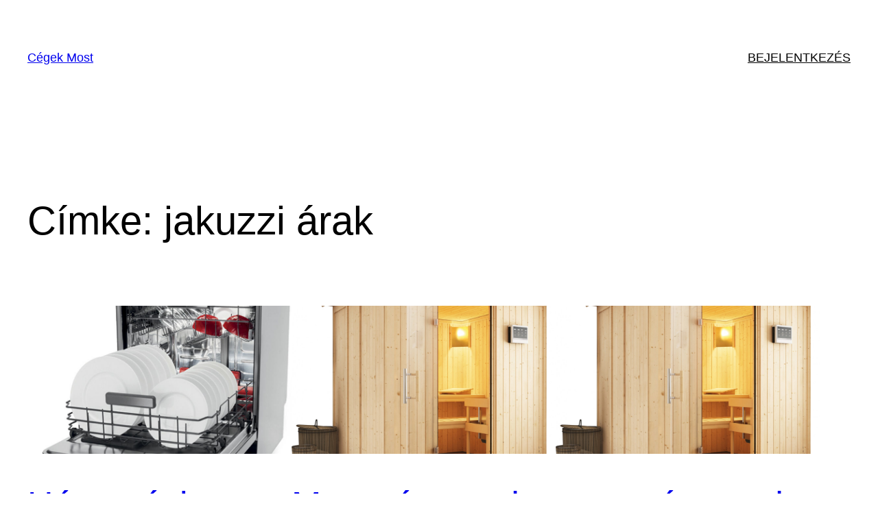

--- FILE ---
content_type: text/html; charset=UTF-8
request_url: https://cegekmost.hu/tag/jakuzzi-arak/
body_size: 11430
content:
<!DOCTYPE html>
<html dir="ltr" lang="hu" prefix="og: https://ogp.me/ns# fb: http://ogp.me/ns/fb#">
<head>
<meta charset="UTF-8" />
<meta name="viewport" content="width=device-width, initial-scale=1" />
<!-- All in One SEO 4.9.3 - aioseo.com -->
<title>jakuzzi árak | Cégek Most</title>
<meta name="robots" content="max-image-preview:large" />
<link rel="canonical" href="https://cegekmost.hu/tag/jakuzzi-arak/" />
<meta name="generator" content="All in One SEO (AIOSEO) 4.9.3" />
<script type="application/ld+json" class="aioseo-schema">
{"@context":"https:\/\/schema.org","@graph":[{"@type":"BreadcrumbList","@id":"https:\/\/cegekmost.hu\/tag\/jakuzzi-arak\/#breadcrumblist","itemListElement":[{"@type":"ListItem","@id":"https:\/\/cegekmost.hu#listItem","position":1,"name":"Home","item":"https:\/\/cegekmost.hu","nextItem":{"@type":"ListItem","@id":"https:\/\/cegekmost.hu\/tag\/jakuzzi-arak\/#listItem","name":"jakuzzi \u00e1rak"}},{"@type":"ListItem","@id":"https:\/\/cegekmost.hu\/tag\/jakuzzi-arak\/#listItem","position":2,"name":"jakuzzi \u00e1rak","previousItem":{"@type":"ListItem","@id":"https:\/\/cegekmost.hu#listItem","name":"Home"}}]},{"@type":"CollectionPage","@id":"https:\/\/cegekmost.hu\/tag\/jakuzzi-arak\/#collectionpage","url":"https:\/\/cegekmost.hu\/tag\/jakuzzi-arak\/","name":"jakuzzi \u00e1rak | C\u00e9gek Most","inLanguage":"hu-HU","isPartOf":{"@id":"https:\/\/cegekmost.hu\/#website"},"breadcrumb":{"@id":"https:\/\/cegekmost.hu\/tag\/jakuzzi-arak\/#breadcrumblist"}},{"@type":"Organization","@id":"https:\/\/cegekmost.hu\/#organization","name":"C\u00e9gek Most","description":"Olvass \u00e9rdekes h\u00edreket blogunkban most","url":"https:\/\/cegekmost.hu\/"},{"@type":"WebSite","@id":"https:\/\/cegekmost.hu\/#website","url":"https:\/\/cegekmost.hu\/","name":"C\u00e9gek Most","alternateName":"\u00c9rdekes cikkek, tan\u00e1csok hazai v\u00e1llalkoz\u00e1sokt\u00f3l","description":"Olvass \u00e9rdekes h\u00edreket blogunkban most","inLanguage":"hu-HU","publisher":{"@id":"https:\/\/cegekmost.hu\/#organization"}}]}
</script>
<!-- All in One SEO -->
<link rel="alternate" type="application/rss+xml" title="Cégek Most &raquo; hírcsatorna" href="https://cegekmost.hu/feed/" />
<link rel="alternate" type="application/rss+xml" title="Cégek Most &raquo; hozzászólás hírcsatorna" href="https://cegekmost.hu/comments/feed/" />
<link rel="alternate" type="application/rss+xml" title="Cégek Most &raquo; jakuzzi árak címke hírcsatorna" href="https://cegekmost.hu/tag/jakuzzi-arak/feed/" />
<style id='wp-block-site-title-inline-css'>
:root :where(.wp-block-site-title a){color:inherit}
</style>
<style id='wp-block-navigation-link-inline-css'>
.wp-block-navigation .wp-block-navigation-item__label{overflow-wrap:break-word}.wp-block-navigation .wp-block-navigation-item__description{display:none}.link-ui-tools{border-top:1px solid #f0f0f0;padding:8px}.link-ui-block-inserter{padding-top:8px}.link-ui-block-inserter__back{margin-left:8px;text-transform:uppercase}
</style>
<link rel='stylesheet' id='wp-block-navigation-css' href='https://cegekmost.hu/wp-includes/blocks/navigation/style.min.css?ver=0aef074c3dafbc7af033f469e00c3b1d' media='all' />
<style id='wp-block-group-inline-css'>
.wp-block-group{box-sizing:border-box}:where(.wp-block-group.wp-block-group-is-layout-constrained){position:relative}
</style>
<style id='wp-block-query-title-inline-css'>
.wp-block-query-title{box-sizing:border-box}
</style>
<style id='wp-block-post-featured-image-inline-css'>
.wp-block-post-featured-image{margin-left:0;margin-right:0}.wp-block-post-featured-image a{display:block;height:100%}.wp-block-post-featured-image :where(img){box-sizing:border-box;height:auto;max-width:100%;vertical-align:bottom;width:100%}.wp-block-post-featured-image.alignfull img,.wp-block-post-featured-image.alignwide img{width:100%}.wp-block-post-featured-image .wp-block-post-featured-image__overlay.has-background-dim{background-color:#000;inset:0;position:absolute}.wp-block-post-featured-image{position:relative}.wp-block-post-featured-image .wp-block-post-featured-image__overlay.has-background-gradient{background-color:initial}.wp-block-post-featured-image .wp-block-post-featured-image__overlay.has-background-dim-0{opacity:0}.wp-block-post-featured-image .wp-block-post-featured-image__overlay.has-background-dim-10{opacity:.1}.wp-block-post-featured-image .wp-block-post-featured-image__overlay.has-background-dim-20{opacity:.2}.wp-block-post-featured-image .wp-block-post-featured-image__overlay.has-background-dim-30{opacity:.3}.wp-block-post-featured-image .wp-block-post-featured-image__overlay.has-background-dim-40{opacity:.4}.wp-block-post-featured-image .wp-block-post-featured-image__overlay.has-background-dim-50{opacity:.5}.wp-block-post-featured-image .wp-block-post-featured-image__overlay.has-background-dim-60{opacity:.6}.wp-block-post-featured-image .wp-block-post-featured-image__overlay.has-background-dim-70{opacity:.7}.wp-block-post-featured-image .wp-block-post-featured-image__overlay.has-background-dim-80{opacity:.8}.wp-block-post-featured-image .wp-block-post-featured-image__overlay.has-background-dim-90{opacity:.9}.wp-block-post-featured-image .wp-block-post-featured-image__overlay.has-background-dim-100{opacity:1}.wp-block-post-featured-image:where(.alignleft,.alignright){width:100%}
</style>
<style id='wp-block-post-title-inline-css'>
.wp-block-post-title{box-sizing:border-box;word-break:break-word}.wp-block-post-title a{display:inline-block}
</style>
<style id='wp-block-post-excerpt-inline-css'>
:where(.wp-block-post-excerpt){margin-bottom:var(--wp--style--block-gap);margin-top:var(--wp--style--block-gap)}.wp-block-post-excerpt__excerpt{margin-bottom:0;margin-top:0}.wp-block-post-excerpt__more-text{margin-bottom:0;margin-top:var(--wp--style--block-gap)}.wp-block-post-excerpt__more-link{display:inline-block}
</style>
<style id='wp-block-post-date-inline-css'>
.wp-block-post-date{box-sizing:border-box}
</style>
<style id='wp-block-spacer-inline-css'>
.wp-block-spacer{clear:both}
</style>
<style id='wp-block-post-template-inline-css'>
.wp-block-post-template{list-style:none;margin-bottom:0;margin-top:0;max-width:100%;padding:0}.wp-block-post-template.is-flex-container{display:flex;flex-direction:row;flex-wrap:wrap;gap:1.25em}.wp-block-post-template.is-flex-container>li{margin:0;width:100%}@media (min-width:600px){.wp-block-post-template.is-flex-container.is-flex-container.columns-2>li{width:calc(50% - .625em)}.wp-block-post-template.is-flex-container.is-flex-container.columns-3>li{width:calc(33.33333% - .83333em)}.wp-block-post-template.is-flex-container.is-flex-container.columns-4>li{width:calc(25% - .9375em)}.wp-block-post-template.is-flex-container.is-flex-container.columns-5>li{width:calc(20% - 1em)}.wp-block-post-template.is-flex-container.is-flex-container.columns-6>li{width:calc(16.66667% - 1.04167em)}}@media (max-width:600px){.wp-block-post-template-is-layout-grid.wp-block-post-template-is-layout-grid.wp-block-post-template-is-layout-grid.wp-block-post-template-is-layout-grid{grid-template-columns:1fr}}.wp-block-post-template-is-layout-constrained>li>.alignright,.wp-block-post-template-is-layout-flow>li>.alignright{float:right;margin-inline-end:0;margin-inline-start:2em}.wp-block-post-template-is-layout-constrained>li>.alignleft,.wp-block-post-template-is-layout-flow>li>.alignleft{float:left;margin-inline-end:2em;margin-inline-start:0}.wp-block-post-template-is-layout-constrained>li>.aligncenter,.wp-block-post-template-is-layout-flow>li>.aligncenter{margin-inline-end:auto;margin-inline-start:auto}
</style>
<style id='wp-block-query-pagination-inline-css'>
.wp-block-query-pagination>.wp-block-query-pagination-next,.wp-block-query-pagination>.wp-block-query-pagination-numbers,.wp-block-query-pagination>.wp-block-query-pagination-previous{margin-bottom:.5em;margin-right:.5em}.wp-block-query-pagination>.wp-block-query-pagination-next:last-child,.wp-block-query-pagination>.wp-block-query-pagination-numbers:last-child,.wp-block-query-pagination>.wp-block-query-pagination-previous:last-child{margin-right:0}.wp-block-query-pagination.is-content-justification-space-between>.wp-block-query-pagination-next:last-of-type{margin-inline-start:auto}.wp-block-query-pagination.is-content-justification-space-between>.wp-block-query-pagination-previous:first-child{margin-inline-end:auto}.wp-block-query-pagination .wp-block-query-pagination-previous-arrow{display:inline-block;margin-right:1ch}.wp-block-query-pagination .wp-block-query-pagination-previous-arrow:not(.is-arrow-chevron){transform:scaleX(1)}.wp-block-query-pagination .wp-block-query-pagination-next-arrow{display:inline-block;margin-left:1ch}.wp-block-query-pagination .wp-block-query-pagination-next-arrow:not(.is-arrow-chevron){transform:scaleX(1)}.wp-block-query-pagination.aligncenter{justify-content:center}
</style>
<style id='wp-block-paragraph-inline-css'>
.is-small-text{font-size:.875em}.is-regular-text{font-size:1em}.is-large-text{font-size:2.25em}.is-larger-text{font-size:3em}.has-drop-cap:not(:focus):first-letter{float:left;font-size:8.4em;font-style:normal;font-weight:100;line-height:.68;margin:.05em .1em 0 0;text-transform:uppercase}body.rtl .has-drop-cap:not(:focus):first-letter{float:none;margin-left:.1em}p.has-drop-cap.has-background{overflow:hidden}:root :where(p.has-background){padding:1.25em 2.375em}:where(p.has-text-color:not(.has-link-color)) a{color:inherit}p.has-text-align-left[style*="writing-mode:vertical-lr"],p.has-text-align-right[style*="writing-mode:vertical-rl"]{rotate:180deg}
</style>
<style id='wp-block-library-inline-css'>
:root{--wp-admin-theme-color:#007cba;--wp-admin-theme-color--rgb:0,124,186;--wp-admin-theme-color-darker-10:#006ba1;--wp-admin-theme-color-darker-10--rgb:0,107,161;--wp-admin-theme-color-darker-20:#005a87;--wp-admin-theme-color-darker-20--rgb:0,90,135;--wp-admin-border-width-focus:2px;--wp-block-synced-color:#7a00df;--wp-block-synced-color--rgb:122,0,223;--wp-bound-block-color:var(--wp-block-synced-color)}@media (min-resolution:192dpi){:root{--wp-admin-border-width-focus:1.5px}}.wp-element-button{cursor:pointer}:root{--wp--preset--font-size--normal:16px;--wp--preset--font-size--huge:42px}:root .has-very-light-gray-background-color{background-color:#eee}:root .has-very-dark-gray-background-color{background-color:#313131}:root .has-very-light-gray-color{color:#eee}:root .has-very-dark-gray-color{color:#313131}:root .has-vivid-green-cyan-to-vivid-cyan-blue-gradient-background{background:linear-gradient(135deg,#00d084,#0693e3)}:root .has-purple-crush-gradient-background{background:linear-gradient(135deg,#34e2e4,#4721fb 50%,#ab1dfe)}:root .has-hazy-dawn-gradient-background{background:linear-gradient(135deg,#faaca8,#dad0ec)}:root .has-subdued-olive-gradient-background{background:linear-gradient(135deg,#fafae1,#67a671)}:root .has-atomic-cream-gradient-background{background:linear-gradient(135deg,#fdd79a,#004a59)}:root .has-nightshade-gradient-background{background:linear-gradient(135deg,#330968,#31cdcf)}:root .has-midnight-gradient-background{background:linear-gradient(135deg,#020381,#2874fc)}.has-regular-font-size{font-size:1em}.has-larger-font-size{font-size:2.625em}.has-normal-font-size{font-size:var(--wp--preset--font-size--normal)}.has-huge-font-size{font-size:var(--wp--preset--font-size--huge)}.has-text-align-center{text-align:center}.has-text-align-left{text-align:left}.has-text-align-right{text-align:right}#end-resizable-editor-section{display:none}.aligncenter{clear:both}.items-justified-left{justify-content:flex-start}.items-justified-center{justify-content:center}.items-justified-right{justify-content:flex-end}.items-justified-space-between{justify-content:space-between}.screen-reader-text{border:0;clip:rect(1px,1px,1px,1px);clip-path:inset(50%);height:1px;margin:-1px;overflow:hidden;padding:0;position:absolute;width:1px;word-wrap:normal!important}.screen-reader-text:focus{background-color:#ddd;clip:auto!important;clip-path:none;color:#444;display:block;font-size:1em;height:auto;left:5px;line-height:normal;padding:15px 23px 14px;text-decoration:none;top:5px;width:auto;z-index:100000}html :where(.has-border-color){border-style:solid}html :where([style*=border-top-color]){border-top-style:solid}html :where([style*=border-right-color]){border-right-style:solid}html :where([style*=border-bottom-color]){border-bottom-style:solid}html :where([style*=border-left-color]){border-left-style:solid}html :where([style*=border-width]){border-style:solid}html :where([style*=border-top-width]){border-top-style:solid}html :where([style*=border-right-width]){border-right-style:solid}html :where([style*=border-bottom-width]){border-bottom-style:solid}html :where([style*=border-left-width]){border-left-style:solid}html :where(img[class*=wp-image-]){height:auto;max-width:100%}:where(figure){margin:0 0 1em}html :where(.is-position-sticky){--wp-admin--admin-bar--position-offset:var(--wp-admin--admin-bar--height,0px)}@media screen and (max-width:600px){html :where(.is-position-sticky){--wp-admin--admin-bar--position-offset:0px}}
</style>
<style id='global-styles-inline-css'>
:root{--wp--preset--aspect-ratio--square: 1;--wp--preset--aspect-ratio--4-3: 4/3;--wp--preset--aspect-ratio--3-4: 3/4;--wp--preset--aspect-ratio--3-2: 3/2;--wp--preset--aspect-ratio--2-3: 2/3;--wp--preset--aspect-ratio--16-9: 16/9;--wp--preset--aspect-ratio--9-16: 9/16;--wp--preset--color--black: #000000;--wp--preset--color--cyan-bluish-gray: #abb8c3;--wp--preset--color--white: #ffffff;--wp--preset--color--pale-pink: #f78da7;--wp--preset--color--vivid-red: #cf2e2e;--wp--preset--color--luminous-vivid-orange: #ff6900;--wp--preset--color--luminous-vivid-amber: #fcb900;--wp--preset--color--light-green-cyan: #7bdcb5;--wp--preset--color--vivid-green-cyan: #00d084;--wp--preset--color--pale-cyan-blue: #8ed1fc;--wp--preset--color--vivid-cyan-blue: #0693e3;--wp--preset--color--vivid-purple: #9b51e0;--wp--preset--color--base: #ffffff;--wp--preset--color--contrast: #000000;--wp--preset--color--primary: #9DFF20;--wp--preset--color--secondary: #345C00;--wp--preset--color--tertiary: #F6F6F6;--wp--preset--gradient--vivid-cyan-blue-to-vivid-purple: linear-gradient(135deg,rgba(6,147,227,1) 0%,rgb(155,81,224) 100%);--wp--preset--gradient--light-green-cyan-to-vivid-green-cyan: linear-gradient(135deg,rgb(122,220,180) 0%,rgb(0,208,130) 100%);--wp--preset--gradient--luminous-vivid-amber-to-luminous-vivid-orange: linear-gradient(135deg,rgba(252,185,0,1) 0%,rgba(255,105,0,1) 100%);--wp--preset--gradient--luminous-vivid-orange-to-vivid-red: linear-gradient(135deg,rgba(255,105,0,1) 0%,rgb(207,46,46) 100%);--wp--preset--gradient--very-light-gray-to-cyan-bluish-gray: linear-gradient(135deg,rgb(238,238,238) 0%,rgb(169,184,195) 100%);--wp--preset--gradient--cool-to-warm-spectrum: linear-gradient(135deg,rgb(74,234,220) 0%,rgb(151,120,209) 20%,rgb(207,42,186) 40%,rgb(238,44,130) 60%,rgb(251,105,98) 80%,rgb(254,248,76) 100%);--wp--preset--gradient--blush-light-purple: linear-gradient(135deg,rgb(255,206,236) 0%,rgb(152,150,240) 100%);--wp--preset--gradient--blush-bordeaux: linear-gradient(135deg,rgb(254,205,165) 0%,rgb(254,45,45) 50%,rgb(107,0,62) 100%);--wp--preset--gradient--luminous-dusk: linear-gradient(135deg,rgb(255,203,112) 0%,rgb(199,81,192) 50%,rgb(65,88,208) 100%);--wp--preset--gradient--pale-ocean: linear-gradient(135deg,rgb(255,245,203) 0%,rgb(182,227,212) 50%,rgb(51,167,181) 100%);--wp--preset--gradient--electric-grass: linear-gradient(135deg,rgb(202,248,128) 0%,rgb(113,206,126) 100%);--wp--preset--gradient--midnight: linear-gradient(135deg,rgb(2,3,129) 0%,rgb(40,116,252) 100%);--wp--preset--font-size--small: clamp(0.875rem, 0.875rem + ((1vw - 0.2rem) * 0.227), 1rem);--wp--preset--font-size--medium: clamp(1rem, 1rem + ((1vw - 0.2rem) * 0.227), 1.125rem);--wp--preset--font-size--large: clamp(1.75rem, 1.75rem + ((1vw - 0.2rem) * 0.227), 1.875rem);--wp--preset--font-size--x-large: 2.25rem;--wp--preset--font-size--xx-large: clamp(6.1rem, 6.1rem + ((1vw - 0.2rem) * 7.091), 10rem);--wp--preset--font-family--dm-sans: "DM Sans", sans-serif;--wp--preset--font-family--ibm-plex-mono: 'IBM Plex Mono', monospace;--wp--preset--font-family--inter: "Inter", sans-serif;--wp--preset--font-family--system-font: -apple-system,BlinkMacSystemFont,"Segoe UI",Roboto,Oxygen-Sans,Ubuntu,Cantarell,"Helvetica Neue",sans-serif;--wp--preset--font-family--source-serif-pro: "Source Serif Pro", serif;--wp--preset--spacing--20: 0.44rem;--wp--preset--spacing--30: clamp(1.5rem, 5vw, 2rem);--wp--preset--spacing--40: clamp(1.8rem, 1.8rem + ((1vw - 0.48rem) * 2.885), 3rem);--wp--preset--spacing--50: clamp(2.5rem, 8vw, 4.5rem);--wp--preset--spacing--60: clamp(3.75rem, 10vw, 7rem);--wp--preset--spacing--70: clamp(5rem, 5.25rem + ((1vw - 0.48rem) * 9.096), 8rem);--wp--preset--spacing--80: clamp(7rem, 14vw, 11rem);--wp--preset--shadow--natural: 6px 6px 9px rgba(0, 0, 0, 0.2);--wp--preset--shadow--deep: 12px 12px 50px rgba(0, 0, 0, 0.4);--wp--preset--shadow--sharp: 6px 6px 0px rgba(0, 0, 0, 0.2);--wp--preset--shadow--outlined: 6px 6px 0px -3px rgba(255, 255, 255, 1), 6px 6px rgba(0, 0, 0, 1);--wp--preset--shadow--crisp: 6px 6px 0px rgba(0, 0, 0, 1);}:root { --wp--style--global--content-size: 650px;--wp--style--global--wide-size: 1200px; }:where(body) { margin: 0; }.wp-site-blocks { padding-top: var(--wp--style--root--padding-top); padding-bottom: var(--wp--style--root--padding-bottom); }.has-global-padding { padding-right: var(--wp--style--root--padding-right); padding-left: var(--wp--style--root--padding-left); }.has-global-padding > .alignfull { margin-right: calc(var(--wp--style--root--padding-right) * -1); margin-left: calc(var(--wp--style--root--padding-left) * -1); }.has-global-padding :where(:not(.alignfull.is-layout-flow) > .has-global-padding:not(.wp-block-block, .alignfull)) { padding-right: 0; padding-left: 0; }.has-global-padding :where(:not(.alignfull.is-layout-flow) > .has-global-padding:not(.wp-block-block, .alignfull)) > .alignfull { margin-left: 0; margin-right: 0; }.wp-site-blocks > .alignleft { float: left; margin-right: 2em; }.wp-site-blocks > .alignright { float: right; margin-left: 2em; }.wp-site-blocks > .aligncenter { justify-content: center; margin-left: auto; margin-right: auto; }:where(.wp-site-blocks) > * { margin-block-start: 1.5rem; margin-block-end: 0; }:where(.wp-site-blocks) > :first-child { margin-block-start: 0; }:where(.wp-site-blocks) > :last-child { margin-block-end: 0; }:root { --wp--style--block-gap: 1.5rem; }:root :where(.is-layout-flow) > :first-child{margin-block-start: 0;}:root :where(.is-layout-flow) > :last-child{margin-block-end: 0;}:root :where(.is-layout-flow) > *{margin-block-start: 1.5rem;margin-block-end: 0;}:root :where(.is-layout-constrained) > :first-child{margin-block-start: 0;}:root :where(.is-layout-constrained) > :last-child{margin-block-end: 0;}:root :where(.is-layout-constrained) > *{margin-block-start: 1.5rem;margin-block-end: 0;}:root :where(.is-layout-flex){gap: 1.5rem;}:root :where(.is-layout-grid){gap: 1.5rem;}.is-layout-flow > .alignleft{float: left;margin-inline-start: 0;margin-inline-end: 2em;}.is-layout-flow > .alignright{float: right;margin-inline-start: 2em;margin-inline-end: 0;}.is-layout-flow > .aligncenter{margin-left: auto !important;margin-right: auto !important;}.is-layout-constrained > .alignleft{float: left;margin-inline-start: 0;margin-inline-end: 2em;}.is-layout-constrained > .alignright{float: right;margin-inline-start: 2em;margin-inline-end: 0;}.is-layout-constrained > .aligncenter{margin-left: auto !important;margin-right: auto !important;}.is-layout-constrained > :where(:not(.alignleft):not(.alignright):not(.alignfull)){max-width: var(--wp--style--global--content-size);margin-left: auto !important;margin-right: auto !important;}.is-layout-constrained > .alignwide{max-width: var(--wp--style--global--wide-size);}body .is-layout-flex{display: flex;}.is-layout-flex{flex-wrap: wrap;align-items: center;}.is-layout-flex > :is(*, div){margin: 0;}body .is-layout-grid{display: grid;}.is-layout-grid > :is(*, div){margin: 0;}body{background-color: var(--wp--preset--color--base);color: var(--wp--preset--color--contrast);font-family: var(--wp--preset--font-family--system-font);font-size: var(--wp--preset--font-size--medium);line-height: 1.6;--wp--style--root--padding-top: var(--wp--preset--spacing--40);--wp--style--root--padding-right: var(--wp--preset--spacing--30);--wp--style--root--padding-bottom: var(--wp--preset--spacing--40);--wp--style--root--padding-left: var(--wp--preset--spacing--30);}a:where(:not(.wp-element-button)){color: var(--wp--preset--color--contrast);text-decoration: underline;}:root :where(a:where(:not(.wp-element-button)):hover){text-decoration: none;}:root :where(a:where(:not(.wp-element-button)):focus){text-decoration: underline dashed;}:root :where(a:where(:not(.wp-element-button)):active){color: var(--wp--preset--color--secondary);text-decoration: none;}h1, h2, h3, h4, h5, h6{font-weight: 400;line-height: 1.4;}h1{font-size: clamp(2.032rem, 2.032rem + ((1vw - 0.2rem) * 2.896), 3.625rem);line-height: 1.2;}h2{font-size: clamp(2.625rem, calc(2.625rem + ((1vw - 0.48rem) * 8.4135)), 3.25rem);line-height: 1.2;}h3{font-size: var(--wp--preset--font-size--x-large);}h4{font-size: var(--wp--preset--font-size--large);}h5{font-size: var(--wp--preset--font-size--medium);font-weight: 700;text-transform: uppercase;}h6{font-size: var(--wp--preset--font-size--medium);text-transform: uppercase;}:root :where(.wp-element-button, .wp-block-button__link){background-color: var(--wp--preset--color--primary);border-radius: 0;border-width: 0;color: var(--wp--preset--color--contrast);font-family: inherit;font-size: inherit;line-height: inherit;padding: calc(0.667em + 2px) calc(1.333em + 2px);text-decoration: none;}:root :where(.wp-element-button:visited, .wp-block-button__link:visited){color: var(--wp--preset--color--contrast);}:root :where(.wp-element-button:hover, .wp-block-button__link:hover){background-color: var(--wp--preset--color--contrast);color: var(--wp--preset--color--base);}:root :where(.wp-element-button:focus, .wp-block-button__link:focus){background-color: var(--wp--preset--color--contrast);color: var(--wp--preset--color--base);}:root :where(.wp-element-button:active, .wp-block-button__link:active){background-color: var(--wp--preset--color--secondary);color: var(--wp--preset--color--base);}.has-black-color{color: var(--wp--preset--color--black) !important;}.has-cyan-bluish-gray-color{color: var(--wp--preset--color--cyan-bluish-gray) !important;}.has-white-color{color: var(--wp--preset--color--white) !important;}.has-pale-pink-color{color: var(--wp--preset--color--pale-pink) !important;}.has-vivid-red-color{color: var(--wp--preset--color--vivid-red) !important;}.has-luminous-vivid-orange-color{color: var(--wp--preset--color--luminous-vivid-orange) !important;}.has-luminous-vivid-amber-color{color: var(--wp--preset--color--luminous-vivid-amber) !important;}.has-light-green-cyan-color{color: var(--wp--preset--color--light-green-cyan) !important;}.has-vivid-green-cyan-color{color: var(--wp--preset--color--vivid-green-cyan) !important;}.has-pale-cyan-blue-color{color: var(--wp--preset--color--pale-cyan-blue) !important;}.has-vivid-cyan-blue-color{color: var(--wp--preset--color--vivid-cyan-blue) !important;}.has-vivid-purple-color{color: var(--wp--preset--color--vivid-purple) !important;}.has-base-color{color: var(--wp--preset--color--base) !important;}.has-contrast-color{color: var(--wp--preset--color--contrast) !important;}.has-primary-color{color: var(--wp--preset--color--primary) !important;}.has-secondary-color{color: var(--wp--preset--color--secondary) !important;}.has-tertiary-color{color: var(--wp--preset--color--tertiary) !important;}.has-black-background-color{background-color: var(--wp--preset--color--black) !important;}.has-cyan-bluish-gray-background-color{background-color: var(--wp--preset--color--cyan-bluish-gray) !important;}.has-white-background-color{background-color: var(--wp--preset--color--white) !important;}.has-pale-pink-background-color{background-color: var(--wp--preset--color--pale-pink) !important;}.has-vivid-red-background-color{background-color: var(--wp--preset--color--vivid-red) !important;}.has-luminous-vivid-orange-background-color{background-color: var(--wp--preset--color--luminous-vivid-orange) !important;}.has-luminous-vivid-amber-background-color{background-color: var(--wp--preset--color--luminous-vivid-amber) !important;}.has-light-green-cyan-background-color{background-color: var(--wp--preset--color--light-green-cyan) !important;}.has-vivid-green-cyan-background-color{background-color: var(--wp--preset--color--vivid-green-cyan) !important;}.has-pale-cyan-blue-background-color{background-color: var(--wp--preset--color--pale-cyan-blue) !important;}.has-vivid-cyan-blue-background-color{background-color: var(--wp--preset--color--vivid-cyan-blue) !important;}.has-vivid-purple-background-color{background-color: var(--wp--preset--color--vivid-purple) !important;}.has-base-background-color{background-color: var(--wp--preset--color--base) !important;}.has-contrast-background-color{background-color: var(--wp--preset--color--contrast) !important;}.has-primary-background-color{background-color: var(--wp--preset--color--primary) !important;}.has-secondary-background-color{background-color: var(--wp--preset--color--secondary) !important;}.has-tertiary-background-color{background-color: var(--wp--preset--color--tertiary) !important;}.has-black-border-color{border-color: var(--wp--preset--color--black) !important;}.has-cyan-bluish-gray-border-color{border-color: var(--wp--preset--color--cyan-bluish-gray) !important;}.has-white-border-color{border-color: var(--wp--preset--color--white) !important;}.has-pale-pink-border-color{border-color: var(--wp--preset--color--pale-pink) !important;}.has-vivid-red-border-color{border-color: var(--wp--preset--color--vivid-red) !important;}.has-luminous-vivid-orange-border-color{border-color: var(--wp--preset--color--luminous-vivid-orange) !important;}.has-luminous-vivid-amber-border-color{border-color: var(--wp--preset--color--luminous-vivid-amber) !important;}.has-light-green-cyan-border-color{border-color: var(--wp--preset--color--light-green-cyan) !important;}.has-vivid-green-cyan-border-color{border-color: var(--wp--preset--color--vivid-green-cyan) !important;}.has-pale-cyan-blue-border-color{border-color: var(--wp--preset--color--pale-cyan-blue) !important;}.has-vivid-cyan-blue-border-color{border-color: var(--wp--preset--color--vivid-cyan-blue) !important;}.has-vivid-purple-border-color{border-color: var(--wp--preset--color--vivid-purple) !important;}.has-base-border-color{border-color: var(--wp--preset--color--base) !important;}.has-contrast-border-color{border-color: var(--wp--preset--color--contrast) !important;}.has-primary-border-color{border-color: var(--wp--preset--color--primary) !important;}.has-secondary-border-color{border-color: var(--wp--preset--color--secondary) !important;}.has-tertiary-border-color{border-color: var(--wp--preset--color--tertiary) !important;}.has-vivid-cyan-blue-to-vivid-purple-gradient-background{background: var(--wp--preset--gradient--vivid-cyan-blue-to-vivid-purple) !important;}.has-light-green-cyan-to-vivid-green-cyan-gradient-background{background: var(--wp--preset--gradient--light-green-cyan-to-vivid-green-cyan) !important;}.has-luminous-vivid-amber-to-luminous-vivid-orange-gradient-background{background: var(--wp--preset--gradient--luminous-vivid-amber-to-luminous-vivid-orange) !important;}.has-luminous-vivid-orange-to-vivid-red-gradient-background{background: var(--wp--preset--gradient--luminous-vivid-orange-to-vivid-red) !important;}.has-very-light-gray-to-cyan-bluish-gray-gradient-background{background: var(--wp--preset--gradient--very-light-gray-to-cyan-bluish-gray) !important;}.has-cool-to-warm-spectrum-gradient-background{background: var(--wp--preset--gradient--cool-to-warm-spectrum) !important;}.has-blush-light-purple-gradient-background{background: var(--wp--preset--gradient--blush-light-purple) !important;}.has-blush-bordeaux-gradient-background{background: var(--wp--preset--gradient--blush-bordeaux) !important;}.has-luminous-dusk-gradient-background{background: var(--wp--preset--gradient--luminous-dusk) !important;}.has-pale-ocean-gradient-background{background: var(--wp--preset--gradient--pale-ocean) !important;}.has-electric-grass-gradient-background{background: var(--wp--preset--gradient--electric-grass) !important;}.has-midnight-gradient-background{background: var(--wp--preset--gradient--midnight) !important;}.has-small-font-size{font-size: var(--wp--preset--font-size--small) !important;}.has-medium-font-size{font-size: var(--wp--preset--font-size--medium) !important;}.has-large-font-size{font-size: var(--wp--preset--font-size--large) !important;}.has-x-large-font-size{font-size: var(--wp--preset--font-size--x-large) !important;}.has-xx-large-font-size{font-size: var(--wp--preset--font-size--xx-large) !important;}.has-dm-sans-font-family{font-family: var(--wp--preset--font-family--dm-sans) !important;}.has-ibm-plex-mono-font-family{font-family: var(--wp--preset--font-family--ibm-plex-mono) !important;}.has-inter-font-family{font-family: var(--wp--preset--font-family--inter) !important;}.has-system-font-font-family{font-family: var(--wp--preset--font-family--system-font) !important;}.has-source-serif-pro-font-family{font-family: var(--wp--preset--font-family--source-serif-pro) !important;}
:root :where(.wp-block-navigation){font-size: var(--wp--preset--font-size--small);}
:root :where(.wp-block-navigation a:where(:not(.wp-element-button))){text-decoration: none;}
:root :where(.wp-block-navigation a:where(:not(.wp-element-button)):hover){text-decoration: underline;}
:root :where(.wp-block-navigation a:where(:not(.wp-element-button)):focus){text-decoration: underline dashed;}
:root :where(.wp-block-navigation a:where(:not(.wp-element-button)):active){text-decoration: none;}
:root :where(.wp-block-post-excerpt){font-size: var(--wp--preset--font-size--medium);}
:root :where(.wp-block-post-date){font-size: var(--wp--preset--font-size--small);font-weight: 400;}
:root :where(.wp-block-post-date a:where(:not(.wp-element-button))){text-decoration: none;}
:root :where(.wp-block-post-date a:where(:not(.wp-element-button)):hover){text-decoration: underline;}
:root :where(.wp-block-post-title){font-weight: 400;margin-top: 1.25rem;margin-bottom: 1.25rem;}
:root :where(.wp-block-post-title a:where(:not(.wp-element-button))){text-decoration: none;}
:root :where(.wp-block-post-title a:where(:not(.wp-element-button)):hover){text-decoration: underline;}
:root :where(.wp-block-post-title a:where(:not(.wp-element-button)):focus){text-decoration: underline dashed;}
:root :where(.wp-block-post-title a:where(:not(.wp-element-button)):active){color: var(--wp--preset--color--secondary);text-decoration: none;}
:root :where(.wp-block-query-pagination){font-size: var(--wp--preset--font-size--small);font-weight: 400;}
:root :where(.wp-block-query-pagination a:where(:not(.wp-element-button))){text-decoration: none;}
:root :where(.wp-block-query-pagination a:where(:not(.wp-element-button)):hover){text-decoration: underline;}
:root :where(.wp-block-site-title){font-size: var(--wp--preset--font-size--medium);font-weight: normal;line-height: 1.4;}
:root :where(.wp-block-site-title a:where(:not(.wp-element-button))){text-decoration: none;}
:root :where(.wp-block-site-title a:where(:not(.wp-element-button)):hover){text-decoration: underline;}
:root :where(.wp-block-site-title a:where(:not(.wp-element-button)):focus){text-decoration: underline dashed;}
:root :where(.wp-block-site-title a:where(:not(.wp-element-button)):active){color: var(--wp--preset--color--secondary);text-decoration: none;}
:root :where(.wp-block-separator){}:root :where(.wp-block-separator:not(.is-style-wide):not(.is-style-dots):not(.alignwide):not(.alignfull)){width: 100px}
</style>
<style id='core-block-supports-inline-css'>
.wp-container-core-navigation-is-layout-1{justify-content:flex-end;}.wp-container-core-group-is-layout-1{justify-content:flex-start;}.wp-container-core-group-is-layout-2{justify-content:space-between;}.wp-container-core-group-is-layout-5{justify-content:space-between;}
</style>
<style id='wp-block-template-skip-link-inline-css'>
.skip-link.screen-reader-text {
border: 0;
clip: rect(1px,1px,1px,1px);
clip-path: inset(50%);
height: 1px;
margin: -1px;
overflow: hidden;
padding: 0;
position: absolute !important;
width: 1px;
word-wrap: normal !important;
}
.skip-link.screen-reader-text:focus {
background-color: #eee;
clip: auto !important;
clip-path: none;
color: #444;
display: block;
font-size: 1em;
height: auto;
left: 5px;
line-height: normal;
padding: 15px 23px 14px;
text-decoration: none;
top: 5px;
width: auto;
z-index: 100000;
}
</style>
<link rel='stylesheet' id='wppb_stylesheet-css' href='https://cegekmost.hu/wp-content/plugins/profile-builder/assets/css/style-front-end.css?ver=3.15.2' media='all' />
<link rel='stylesheet' id='wppb_block_themes_front_end_stylesheet-css' href='https://cegekmost.hu/wp-content/plugins/profile-builder/assets/css/style-block-themes-front-end.css?ver=3.15.2' media='all' />
<link rel="https://api.w.org/" href="https://cegekmost.hu/wp-json/" /><link rel="alternate" title="JSON" type="application/json" href="https://cegekmost.hu/wp-json/wp/v2/tags/1107" /><script id="wp-load-polyfill-importmap">
( HTMLScriptElement.supports && HTMLScriptElement.supports("importmap") ) || document.write( '<script src="https://cegekmost.hu/wp-includes/js/dist/vendor/wp-polyfill-importmap.min.js?ver=1.8.2"></scr' + 'ipt>' );
</script>
<script type="importmap" id="wp-importmap">
{"imports":{"@wordpress\/interactivity":"https:\/\/cegekmost.hu\/wp-includes\/js\/dist\/interactivity.min.js?ver=0aef074c3dafbc7af033f469e00c3b1d"}}
</script>
<script type="module" src="https://cegekmost.hu/wp-includes/blocks/navigation/view.min.js?ver=0aef074c3dafbc7af033f469e00c3b1d" id="@wordpress/block-library/navigation-js-module"></script>
<link rel="modulepreload" href="https://cegekmost.hu/wp-includes/js/dist/interactivity.min.js?ver=0aef074c3dafbc7af033f469e00c3b1d" id="@wordpress/interactivity-js-modulepreload"><style id='wp-fonts-local'>
@font-face{font-family:"DM Sans";font-style:normal;font-weight:400;font-display:fallback;src:url('https://cegekmost.hu/wp-content/themes/twentytwentythree/assets/fonts/dm-sans/DMSans-Regular.woff2') format('woff2');font-stretch:normal;}
@font-face{font-family:"DM Sans";font-style:italic;font-weight:400;font-display:fallback;src:url('https://cegekmost.hu/wp-content/themes/twentytwentythree/assets/fonts/dm-sans/DMSans-Regular-Italic.woff2') format('woff2');font-stretch:normal;}
@font-face{font-family:"DM Sans";font-style:normal;font-weight:700;font-display:fallback;src:url('https://cegekmost.hu/wp-content/themes/twentytwentythree/assets/fonts/dm-sans/DMSans-Bold.woff2') format('woff2');font-stretch:normal;}
@font-face{font-family:"DM Sans";font-style:italic;font-weight:700;font-display:fallback;src:url('https://cegekmost.hu/wp-content/themes/twentytwentythree/assets/fonts/dm-sans/DMSans-Bold-Italic.woff2') format('woff2');font-stretch:normal;}
@font-face{font-family:"IBM Plex Mono";font-style:normal;font-weight:300;font-display:block;src:url('https://cegekmost.hu/wp-content/themes/twentytwentythree/assets/fonts/ibm-plex-mono/IBMPlexMono-Light.woff2') format('woff2');font-stretch:normal;}
@font-face{font-family:"IBM Plex Mono";font-style:normal;font-weight:400;font-display:block;src:url('https://cegekmost.hu/wp-content/themes/twentytwentythree/assets/fonts/ibm-plex-mono/IBMPlexMono-Regular.woff2') format('woff2');font-stretch:normal;}
@font-face{font-family:"IBM Plex Mono";font-style:italic;font-weight:400;font-display:block;src:url('https://cegekmost.hu/wp-content/themes/twentytwentythree/assets/fonts/ibm-plex-mono/IBMPlexMono-Italic.woff2') format('woff2');font-stretch:normal;}
@font-face{font-family:"IBM Plex Mono";font-style:normal;font-weight:700;font-display:block;src:url('https://cegekmost.hu/wp-content/themes/twentytwentythree/assets/fonts/ibm-plex-mono/IBMPlexMono-Bold.woff2') format('woff2');font-stretch:normal;}
@font-face{font-family:Inter;font-style:normal;font-weight:200 900;font-display:fallback;src:url('https://cegekmost.hu/wp-content/themes/twentytwentythree/assets/fonts/inter/Inter-VariableFont_slnt,wght.ttf') format('truetype');font-stretch:normal;}
@font-face{font-family:"Source Serif Pro";font-style:normal;font-weight:200 900;font-display:fallback;src:url('https://cegekmost.hu/wp-content/themes/twentytwentythree/assets/fonts/source-serif-pro/SourceSerif4Variable-Roman.ttf.woff2') format('woff2');font-stretch:normal;}
@font-face{font-family:"Source Serif Pro";font-style:italic;font-weight:200 900;font-display:fallback;src:url('https://cegekmost.hu/wp-content/themes/twentytwentythree/assets/fonts/source-serif-pro/SourceSerif4Variable-Italic.ttf.woff2') format('woff2');font-stretch:normal;}
</style>
<!-- START - Open Graph and Twitter Card Tags 3.3.7 -->
<!-- Facebook Open Graph -->
<meta property="og:locale" content="hu_HU"/>
<meta property="og:site_name" content="Cégek Most"/>
<meta property="og:title" content="jakuzzi árak"/>
<meta property="og:url" content="https://cegekmost.hu/tag/jakuzzi-arak/"/>
<meta property="og:type" content="article"/>
<meta property="og:description" content="Olvass érdekes híreket blogunkban most"/>
<!-- Google+ / Schema.org -->
<meta itemprop="name" content="jakuzzi árak"/>
<meta itemprop="headline" content="jakuzzi árak"/>
<meta itemprop="description" content="Olvass érdekes híreket blogunkban most"/>
<!--<meta itemprop="publisher" content="Cégek Most"/>--> <!-- To solve: The attribute publisher.itemtype has an invalid value -->
<!-- Twitter Cards -->
<meta name="twitter:title" content="jakuzzi árak"/>
<meta name="twitter:url" content="https://cegekmost.hu/tag/jakuzzi-arak/"/>
<meta name="twitter:description" content="Olvass érdekes híreket blogunkban most"/>
<meta name="twitter:card" content="summary_large_image"/>
<!-- SEO -->
<!-- Misc. tags -->
<!-- is_tag -->
<!-- END - Open Graph and Twitter Card Tags 3.3.7 -->
</head>
<body data-rsssl=1 class="archive tag tag-jakuzzi-arak tag-1107 wp-embed-responsive">
<div class="wp-site-blocks"><header class="wp-block-template-part">
<div class="wp-block-group has-global-padding is-layout-constrained wp-block-group-is-layout-constrained">
<div class="wp-block-group alignwide is-content-justification-space-between is-layout-flex wp-container-core-group-is-layout-2 wp-block-group-is-layout-flex" style="padding-bottom:var(--wp--preset--spacing--40)">
<p class="wp-block-site-title"><a href="https://cegekmost.hu" target="_self" rel="home">Cégek Most</a></p>
<div class="wp-block-group is-content-justification-left is-layout-flex wp-container-core-group-is-layout-1 wp-block-group-is-layout-flex">
<nav class="is-responsive items-justified-right wp-block-navigation is-content-justification-right is-layout-flex wp-container-core-navigation-is-layout-1 wp-block-navigation-is-layout-flex" aria-label="" 
data-wp-interactive="core/navigation" data-wp-context='{"overlayOpenedBy":{"click":false,"hover":false,"focus":false},"type":"overlay","roleAttribute":"","ariaLabel":"Men\u00fc"}'><button aria-haspopup="dialog" aria-label="Menü megnyitása" class="wp-block-navigation__responsive-container-open " 
data-wp-on-async--click="actions.openMenuOnClick"
data-wp-on--keydown="actions.handleMenuKeydown"
><svg width="24" height="24" xmlns="http://www.w3.org/2000/svg" viewBox="0 0 24 24" aria-hidden="true" focusable="false"><rect x="4" y="7.5" width="16" height="1.5" /><rect x="4" y="15" width="16" height="1.5" /></svg></button>
<div class="wp-block-navigation__responsive-container  "  id="modal-1" 
data-wp-class--has-modal-open="state.isMenuOpen"
data-wp-class--is-menu-open="state.isMenuOpen"
data-wp-watch="callbacks.initMenu"
data-wp-on--keydown="actions.handleMenuKeydown"
data-wp-on-async--focusout="actions.handleMenuFocusout"
tabindex="-1"
>
<div class="wp-block-navigation__responsive-close" tabindex="-1">
<div class="wp-block-navigation__responsive-dialog" 
data-wp-bind--aria-modal="state.ariaModal"
data-wp-bind--aria-label="state.ariaLabel"
data-wp-bind--role="state.roleAttribute"
>
<button aria-label="Menü bezárása" class="wp-block-navigation__responsive-container-close" 
data-wp-on-async--click="actions.closeMenuOnClick"
><svg xmlns="http://www.w3.org/2000/svg" viewBox="0 0 24 24" width="24" height="24" aria-hidden="true" focusable="false"><path d="M13 11.8l6.1-6.3-1-1-6.1 6.2-6.1-6.2-1 1 6.1 6.3-6.5 6.7 1 1 6.5-6.6 6.5 6.6 1-1z"></path></svg></button>
<div class="wp-block-navigation__responsive-container-content" 
data-wp-watch="callbacks.focusFirstElement"
id="modal-1-content">
<ul class="wp-block-navigation__container is-responsive items-justified-right wp-block-navigation"><li class=" wp-block-navigation-item  menu-item menu-item-type-post_type menu-item-object-page wp-block-navigation-link"><a class="wp-block-navigation-item__content"  href="https://cegekmost.hu/bejelentkezes/" title=""><span class="wp-block-navigation-item__label">BEJELENTKEZÉS</span></a></li></ul>
</div>
</div>
</div>
</div></nav>
</div>
</div>
</div>
</header>
<main class="wp-block-group has-global-padding is-layout-constrained wp-block-group-is-layout-constrained" style="margin-top:var(--wp--preset--spacing--70);margin-bottom:var(--wp--preset--spacing--70)">
<h1 style="margin-bottom:var(--wp--preset--spacing--50);" class="alignwide wp-block-query-title">Címke: <span>jakuzzi árak</span></h1>
<div class="wp-block-query alignwide is-layout-flow wp-block-query-is-layout-flow">
<ul class="is-flex-container columns-3 alignwide wp-block-post-template is-layout-flow wp-block-post-template-is-layout-flow"><li class="wp-block-post post-774 post type-post status-publish format-standard has-post-thumbnail hentry category-masszazsmedence tag-finn-szauna tag-finn-szauna-arak tag-finn-szaunak tag-furdoszoba-butor tag-furdoszoba-butorok tag-furdoszoba-felszereles tag-furdoszoba-kiegeszitok tag-haztartasi-gep tag-haztartasi-gep-vasarlas tag-haztartasi-gepek tag-haztartasi-gepek-vasarlasa tag-haztartasi-kisgepek tag-haztartasi-nagygepek tag-jakuzzi tag-jakuzzi-arak tag-jakuzzi-vasarlas tag-masszazsmedence tag-masszazsmedence-arak tag-masszazsmedence-vasarlas tag-masszazsmedencek tag-szauna tag-szauna-arak tag-szaunak">
<figure style="width:100%;height:clamp(15vw, 30vh, 400px);" class="alignwide wp-block-post-featured-image"><a href="https://cegekmost.hu/haztartasi-nagygepek-haztartasi-kisgepek-vasarlasa/" target="_self"  style="height:clamp(15vw, 30vh, 400px)"><img width="806" height="768" src="https://cegekmost.hu/wp-content/uploads/2021/09/583805_mosogatogep-javitas.jpg" class="attachment-post-thumbnail size-post-thumbnail wp-post-image" alt="Háztartási nagygépek, háztartási kisgépek vásárlása!" style="height:clamp(15vw, 30vh, 400px);object-fit:cover;" decoding="async" fetchpriority="high" srcset="https://cegekmost.hu/wp-content/uploads/2021/09/583805_mosogatogep-javitas.jpg 806w, https://cegekmost.hu/wp-content/uploads/2021/09/583805_mosogatogep-javitas-300x286.jpg 300w, https://cegekmost.hu/wp-content/uploads/2021/09/583805_mosogatogep-javitas-768x732.jpg 768w" sizes="(max-width: 806px) 100vw, 806px" /></a></figure>
<h2 class="wp-block-post-title"><a href="https://cegekmost.hu/haztartasi-nagygepek-haztartasi-kisgepek-vasarlasa/" target="_self" >Háztartási nagygépek, háztartási kisgépek vásárlása!</a></h2>
<div class="wp-block-post-excerpt"><p class="wp-block-post-excerpt__excerpt"> Napjainkban számos változás történt ezen a területen, most nézzünk meg néhány újítást a háztartási gépek területén. Ezek az eszközök a gyártók fejlett fejlesztései, amelyek a fogyasztói árakban is megmutatkoznak. Az innováció még a leghagyományosabb háztartási gép elől sem kerülheti el. A vezető háztartási nagygépek vásárlása már évek óta elvégzik első szárnypróbájukat. Ez egy kiváló marketing technika, de még nem szabták meg&hellip; </p></div>
<div class="wp-block-post-date"><time datetime="2022-03-22T14:35:34+00:00"><a href="https://cegekmost.hu/haztartasi-nagygepek-haztartasi-kisgepek-vasarlasa/">2022.03.22.</a></time></div>
<div style="height:var(--wp--preset--spacing--50)" aria-hidden="true" class="wp-block-spacer"></div>
</li><li class="wp-block-post post-544 post type-post status-publish format-standard has-post-thumbnail hentry category-furdoszoba-butor tag-furdoszoba-butor tag-furdoszoba-butorok tag-furdoszoba-faliszekreny tag-furdoszobai-also-szekreny tag-furdoszobai-szekreny tag-jakuzzi tag-jakuzzi-arak tag-jakuzzi-vasarlas tag-masszazsmedence tag-masszazsmedence-arak tag-masszazsmedence-vasarlas tag-masszazsmedencek">
<figure style="width:100%;height:clamp(15vw, 30vh, 400px);" class="alignwide wp-block-post-featured-image"><a href="https://cegekmost.hu/masszazsmedence-vasarlas-cegunknel-szuper-arakon/" target="_self"  style="height:clamp(15vw, 30vh, 400px)"><img width="1000" height="1000" src="https://cegekmost.hu/wp-content/uploads/2021/02/1912-2-1000x1000-1.jpg" class="attachment-post-thumbnail size-post-thumbnail wp-post-image" alt="Masszázsmedence vásárlás cégünknél szuper árakon!" style="height:clamp(15vw, 30vh, 400px);object-fit:cover;" decoding="async" srcset="https://cegekmost.hu/wp-content/uploads/2021/02/1912-2-1000x1000-1.jpg 1000w, https://cegekmost.hu/wp-content/uploads/2021/02/1912-2-1000x1000-1-300x300.jpg 300w, https://cegekmost.hu/wp-content/uploads/2021/02/1912-2-1000x1000-1-150x150.jpg 150w, https://cegekmost.hu/wp-content/uploads/2021/02/1912-2-1000x1000-1-768x768.jpg 768w" sizes="(max-width: 1000px) 100vw, 1000px" /></a></figure>
<h2 class="wp-block-post-title"><a href="https://cegekmost.hu/masszazsmedence-vasarlas-cegunknel-szuper-arakon/" target="_self" >Masszázsmedence vásárlás cégünknél szuper árakon!</a></h2>
<div class="wp-block-post-excerpt"><p class="wp-block-post-excerpt__excerpt">Masszázsmedence vásárlás és a jakuzzi vásárlás is megoldható már akár online is ! A masszázsmedence,masszázsmedencék  vagy más néven jakuzzi (néha tévesen masszázskád) legnagyobb előnye, hogy a sajátod, így pontosan tudod milyen minőségű benne a víz, és nem kell osztoznod idegenekkel a fürdési élményen. Akkor kapcsolod be, amikor akarod, és olyan hőmérsékletű a víz, ami számodra&hellip; </p></div>
<div class="wp-block-post-date"><time datetime="2021-09-04T16:16:24+00:00"><a href="https://cegekmost.hu/masszazsmedence-vasarlas-cegunknel-szuper-arakon/">2021.09.04.</a></time></div>
<div style="height:var(--wp--preset--spacing--50)" aria-hidden="true" class="wp-block-spacer"></div>
</li><li class="wp-block-post post-461 post type-post status-publish format-standard has-post-thumbnail hentry category-egyeb tag-csap tag-csap-vasarlas tag-csapok tag-csaptelep tag-csaptelep-vasarlas tag-csaptelepek tag-furdoszoba-butor tag-furdoszoba-butorok tag-furdoszoba-faliszekreny tag-furdoszobai-also-szekreny tag-furdoszobai-szekreny tag-jakuzzi tag-jakuzzi-arak tag-jakuzzi-vasarlas tag-masszazsmedence tag-masszazsmedence-arak tag-masszazsmedence-vasarlas tag-masszazsmedencek">
<figure style="width:100%;height:clamp(15vw, 30vh, 400px);" class="alignwide wp-block-post-featured-image"><a href="https://cegekmost.hu/masszazsmedence-vagy-jakuzzi/" target="_self"  style="height:clamp(15vw, 30vh, 400px)"><img width="1000" height="1000" src="https://cegekmost.hu/wp-content/uploads/2021/02/1912-2-1000x1000-1.jpg" class="attachment-post-thumbnail size-post-thumbnail wp-post-image" alt="masszázsmedence vagy jakuzzi?" style="height:clamp(15vw, 30vh, 400px);object-fit:cover;" decoding="async" srcset="https://cegekmost.hu/wp-content/uploads/2021/02/1912-2-1000x1000-1.jpg 1000w, https://cegekmost.hu/wp-content/uploads/2021/02/1912-2-1000x1000-1-300x300.jpg 300w, https://cegekmost.hu/wp-content/uploads/2021/02/1912-2-1000x1000-1-150x150.jpg 150w, https://cegekmost.hu/wp-content/uploads/2021/02/1912-2-1000x1000-1-768x768.jpg 768w" sizes="(max-width: 1000px) 100vw, 1000px" /></a></figure>
<h2 class="wp-block-post-title"><a href="https://cegekmost.hu/masszazsmedence-vagy-jakuzzi/" target="_self" >masszázsmedence vagy jakuzzi?</a></h2>
<div class="wp-block-post-excerpt"><p class="wp-block-post-excerpt__excerpt">Fürdőszobai szekrény, fürdőszoba faliszekrény, fürdőszobai alsó szekrény kedvező árakon! A fürdőszoba berendezése a szaniterekkel nem ér véget. A fürdőben szükséges eszközök, törölközők, fürdőalkalmatosságok tárolására különböző bútor elemek állnak rendelkezésre. Válasszon funkcióban a család szokásaihoz illeszkedő, megjelenésben pedig a fürdő designjához passzoló fürdőszoba bútor,fürdőszoba bútorok. A háztartási gép,háztartási gépeknél vásárolhat beépíthető és szabadon álló készülékeket is akár. Leginkább a háztartési&hellip; </p></div>
<div class="wp-block-post-date"><time datetime="2021-07-29T12:13:38+00:00"><a href="https://cegekmost.hu/masszazsmedence-vagy-jakuzzi/">2021.07.29.</a></time></div>
<div style="height:var(--wp--preset--spacing--50)" aria-hidden="true" class="wp-block-spacer"></div>
</li><li class="wp-block-post post-409 post type-post status-publish format-standard has-post-thumbnail hentry category-furdoszoba-butor tag-csap tag-csap-vasarlas tag-csapok tag-csaptelep tag-csaptelep-vasarlas tag-csaptelepek tag-furdoszoba-butor tag-furdoszoba-butorok tag-furdoszoba-faliszekreny tag-furdoszobai-also-szekreny tag-furdoszobai-szekreny tag-jakuzzi tag-jakuzzi-arak tag-jakuzzi-vasarlas tag-masszazsmedence tag-masszazsmedence-arak tag-masszazsmedence-vasarlas tag-masszazsmedencek">
<figure style="width:100%;height:clamp(15vw, 30vh, 400px);" class="alignwide wp-block-post-featured-image"><a href="https://cegekmost.hu/masszazsmedence-vasarlas-soran-vegye-figyelembe-az-arakat-is/" target="_self"  style="height:clamp(15vw, 30vh, 400px)"><img width="200" height="158" src="https://cegekmost.hu/wp-content/uploads/2021/07/1421340970_200x.jpg" class="attachment-post-thumbnail size-post-thumbnail wp-post-image" alt="Masszázsmedence vásárlás során vegye figyelembe az árakat is !" style="height:clamp(15vw, 30vh, 400px);object-fit:cover;" decoding="async" loading="lazy" /></a></figure>
<h2 class="wp-block-post-title"><a href="https://cegekmost.hu/masszazsmedence-vasarlas-soran-vegye-figyelembe-az-arakat-is/" target="_self" >Masszázsmedence vásárlás során vegye figyelembe az árakat is !</a></h2>
<div class="wp-block-post-excerpt"><p class="wp-block-post-excerpt__excerpt">Masszázsmedence vásárlás és jakuzzi vásárlás online is zökkenőmentesen működik! A jakuzzi medencék népszerűsége évről-évre növekszik. Az masszázsmedence ,masszázsmedencék kínálata folyamatosan frissül a legújabb technológiák és fejlesztések szerint. Az itt látható Lay-Z-Spa jakuzzi kínálat kiváló minőségű anyagokból és gépészettel készülnek a maximális fürdési élmény érdekében. Legyen saját jakuzzid, és élvezd a hidroterápia testi-lelki feltöltő erejét saját&hellip; </p></div>
<div class="wp-block-post-date"><time datetime="2021-07-09T16:30:34+00:00"><a href="https://cegekmost.hu/masszazsmedence-vasarlas-soran-vegye-figyelembe-az-arakat-is/">2021.07.09.</a></time></div>
<div style="height:var(--wp--preset--spacing--50)" aria-hidden="true" class="wp-block-spacer"></div>
</li><li class="wp-block-post post-356 post type-post status-publish format-standard has-post-thumbnail hentry category-furdoszoba-butor category-infraszauna tag-akcios-klima tag-beepitheto-haztartasi-gepek tag-furdoszoba-butor tag-furdoszoba-butorok tag-furdoszoba-felszereles tag-furdoszoba-kiegeszitok tag-haztartasi-gepek tag-haztartasi-kisgepek tag-haztartasi-nagygepek tag-jakuzzi tag-jakuzzi-arak tag-jakuzzi-vasarlas tag-klima tag-klima-akcio tag-klima-arak tag-klima-vasarlas tag-klimak tag-masszazsmedence tag-masszazsmedence-arak tag-masszazsmedence-vasarlas tag-masszazsmedencek tag-szabadon-allo-haztartasi-gepek">
<figure style="width:100%;height:clamp(15vw, 30vh, 400px);" class="alignwide wp-block-post-featured-image"><a href="https://cegekmost.hu/klima-vasarlas-soran-fontos-tenyezo-az-ar-is/" target="_self"  style="height:clamp(15vw, 30vh, 400px)"><img width="1000" height="1000" src="https://cegekmost.hu/wp-content/uploads/2021/02/1912-2-1000x1000-1.jpg" class="attachment-post-thumbnail size-post-thumbnail wp-post-image" alt="Klíma vásárlás során fontos tényező az ár is !" style="height:clamp(15vw, 30vh, 400px);object-fit:cover;" decoding="async" loading="lazy" srcset="https://cegekmost.hu/wp-content/uploads/2021/02/1912-2-1000x1000-1.jpg 1000w, https://cegekmost.hu/wp-content/uploads/2021/02/1912-2-1000x1000-1-300x300.jpg 300w, https://cegekmost.hu/wp-content/uploads/2021/02/1912-2-1000x1000-1-150x150.jpg 150w, https://cegekmost.hu/wp-content/uploads/2021/02/1912-2-1000x1000-1-768x768.jpg 768w" sizes="(max-width: 1000px) 100vw, 1000px" /></a></figure>
<h2 class="wp-block-post-title"><a href="https://cegekmost.hu/klima-vasarlas-soran-fontos-tenyezo-az-ar-is/" target="_self" >Klíma vásárlás során fontos tényező az ár is !</a></h2>
<div class="wp-block-post-excerpt"><p class="wp-block-post-excerpt__excerpt">A klíma kiválasztásához elengedhetetlen ismerni a felhasználási környezetet is . Ahhoz, hogy az adott szobában/lakásban/házban megfelelő hőmérsékletet tudjunk előidézni, meg kell vizsgálnunk az épület jellegét, szigetelését, alapterületét és helyiség magasságát és úgy segítünk kitalálni a legjobb helyet a klímák részére.A klíma árak és klíma akcióinkról érdeklődjön telefonon vagy akár e-mailon keresztül. A klíma vásárlás során&hellip; </p></div>
<div class="wp-block-post-date"><time datetime="2021-02-19T14:28:59+00:00"><a href="https://cegekmost.hu/klima-vasarlas-soran-fontos-tenyezo-az-ar-is/">2021.02.19.</a></time></div>
<div style="height:var(--wp--preset--spacing--50)" aria-hidden="true" class="wp-block-spacer"></div>
</li></ul>
</div>
</main>
<footer class="wp-block-template-part">
<div class="wp-block-group has-global-padding is-layout-constrained wp-block-group-is-layout-constrained">
<div class="wp-block-group alignwide is-content-justification-space-between is-layout-flex wp-container-core-group-is-layout-5 wp-block-group-is-layout-flex" style="padding-top:var(--wp--preset--spacing--40)">
<p class="wp-block-site-title"><a href="https://cegekmost.hu" target="_self" rel="home">Cégek Most</a></p>
<p class="has-text-align-right">
Büszke üzemeltető: <a href="https://wordpress.org" rel="nofollow">WordPress</a>		</p>
</div>
</div>
</footer>
</div>
<style type="text/css"> 
/* Hide reCAPTCHA V3 badge */
.grecaptcha-badge {
visibility: hidden !important;
}
</style><script id="wp-block-template-skip-link-js-after">
( function() {
var skipLinkTarget = document.querySelector( 'main' ),
sibling,
skipLinkTargetID,
skipLink;
// Early exit if a skip-link target can't be located.
if ( ! skipLinkTarget ) {
return;
}
/*
* Get the site wrapper.
* The skip-link will be injected in the beginning of it.
*/
sibling = document.querySelector( '.wp-site-blocks' );
// Early exit if the root element was not found.
if ( ! sibling ) {
return;
}
// Get the skip-link target's ID, and generate one if it doesn't exist.
skipLinkTargetID = skipLinkTarget.id;
if ( ! skipLinkTargetID ) {
skipLinkTargetID = 'wp--skip-link--target';
skipLinkTarget.id = skipLinkTargetID;
}
// Create the skip link.
skipLink = document.createElement( 'a' );
skipLink.classList.add( 'skip-link', 'screen-reader-text' );
skipLink.href = '#' + skipLinkTargetID;
skipLink.innerHTML = 'Ugrás a tartalomhoz';
// Inject the skip link.
sibling.parentElement.insertBefore( skipLink, sibling );
}() );
</script>
</body>
</html><!-- WP Fastest Cache file was created in 0.200 seconds, on 2026.01.12. @ 21:05 --><!-- need to refresh to see cached version -->

--- FILE ---
content_type: text/css
request_url: https://cegekmost.hu/wp-content/plugins/profile-builder/assets/css/style-block-themes-front-end.css?ver=3.15.2
body_size: 1768
content:
.wppb-user-forms .pms-field,
.wppb-user-forms .wppb-form-field:not(.wppb-recaptcha) {
    margin-bottom: 16px;
}

.wppb-user-forms .wppb-form-field.wppb-subscription-plans .pms-group-memberships-field {
    flex-direction: column;
}

.wppb-user-forms #pms-subscription-plans-discount input {
    margin-bottom: 10px;
}

.wppb-user-forms .pms-field > label,
.wppb-user-forms #pms-subscription-plans-discount > label,
.wppb-user-forms .pms-group-memberships-field > label,
.wppb-form-field:not(.wppb-checkbox-terms-and-conditions, .wppb-gdpr-checkbox, .wppb-mailchimp-subscribe, .wppb-send-credentials-checkbox, .wppb-campaign-monitor-subscribe, .wppb-mailpoet-subscribe, .login-remember) > label {
    font-size: 18px;
    line-height: 26px;
    font-weight: 500;
    color: #090A0B;
}

.wppb-user-forms .pms-field > label,
.wppb-user-forms .pms-group-memberships-field label,
.wppb-form-field label,
#wppb-login-wrap .login-username label,
#wppb-login-wrap .login-password label,
#wppb-login-wrap .login-auth label {
    width: auto !important;
    margin-bottom: 5px;
    display: block;
    float: none !important;
}

.wppb-form-field .wppb-password-field-container,
.wppb-form-field input[type="text"]:not(.pms_pwyw_pricing),
.wppb-form-field input[type="number"],
.wppb-form-field input[type="email"],
.wppb-form-field input[type="url"],
.wppb-form-field input[type="password"],
.wppb-form-field input[type="search"],
.wppb-form-field select:not(#pms-currency-switcher),
.wppb-form-field textarea,
.wppb-user-forms .wppb-wysiwyg .wp-editor-wrap,
.wppb-checkboxes,
.wppb-radios,
#wppb-login-wrap .login-username input,
#wppb-login-wrap .login-password input,
#wppb-login-wrap .login-auth input {
    width: 100% !important;
    max-width: 100%;
    float: none !important;
}

.wppb-form-field input[type="text"]#pms_subscription_plans_discount_code {
    max-width: calc( 100% - 170px );
}

.wppb-user-forms input[type="text"],
.wppb-user-forms input[type="number"],
.wppb-user-forms input[type="email"],
.wppb-user-forms input[type="url"],
.wppb-user-forms input[type="password"],
.wppb-user-forms input[type="search"],
.wppb-user-forms select:not(.custom_field_multiple_select, .custom_field_multiple_select2),
#select_user_to_edit_form select,
.wppb-user-forms .select2-selection,
#select_user_to_edit_form .select2-selection {
    height: 44px;
}

.wppb-user-forms input[type="text"],
.wppb-user-forms input[type="number"],
.wppb-user-forms input[type="email"],
.wppb-user-forms input[type="url"],
.wppb-user-forms input[type="password"],
.wppb-user-forms input[type="search"],
.wppb-user-forms textarea,
.wppb-user-forms select,
#select_user_to_edit_form select,
.wppb-user-forms .select2-selection,
#select_user_to_edit_form .select2-selection {
    color: #666;
    border: 1px solid #ccc;
    border-radius: 3px;
    padding: 0 10px;
}

.wppb-user-forms input[type="text"]:hover,
.wppb-user-forms input[type="number"]:hover,
.wppb-user-forms input[type="email"]:hover,
.wppb-user-forms input[type="url"]:hover,
.wppb-user-forms input[type="password"]:hover,
.wppb-user-forms input[type="search"]:hover,
.wppb-user-forms textarea:hover,
.wppb-user-forms select:hover,
#select_user_to_edit_form select:hover,
.wppb-user-forms .select2-selection:hover,
#select_user_to_edit_form .select2-selection:hover,
.select2-container--default .select2-search--dropdown .select2-search__field:hover {
    border-color: #999;
}

.wppb-user-forms input[type="text"]:focus,
.wppb-user-forms input[type="number"]:focus,
.wppb-user-forms input[type="email"]:focus,
.wppb-user-forms input[type="url"]:focus,
.wppb-user-forms input[type="password"]:focus,
.wppb-user-forms input[type="search"]:focus,
.wppb-user-forms textarea:focus,
.wppb-user-forms select:focus,
#select_user_to_edit_form select:focus,
.wppb-user-forms .select2-container--open .select2-selection,
#select_user_to_edit_form .select2-container--open .select2-selection,
.select2-container--default .select2-search--dropdown .select2-search__field:focus {
    color: #111;
    outline: none;
    box-shadow: none;
    border-color: #111;
}

/* Select2 & Select2 Multiple & Select CPT & Select Taxonomy*/
.wppb-select-cpt span.select2-container,
.wppb-select-taxonomy span.select2-container,
.wppb-select2 span.select2-container,
.wppb-select2-multiple span.select2-container {
    width: 100% !important;
}

.wppb-form-field > span {
    margin-left: 0;
}

.wppb-form-field .wppb-description-delimiter {
    margin-top: 5px;
}

.wppb-user-forms .select2-selection:not(.select2-selection--multiple) .select2-selection__rendered {
    line-height: 44px;
    color: #666;
}

.wppb-user-forms .select2-container--open .select2-selection .select2-selection__rendered {
    color: #111;
}

.select2-container--default .select2-search--dropdown .select2-search__field {
    height: 35px;
    border-radius: 3px;
    padding: 5px 10px;
}

.wppb-user-forms .select2-selection--multiple .select2-selection__rendered .select2-search--inline {
    padding: 0;
}

.wppb-user-forms .select2-selection,
#select_user_to_edit_form .select2-selection,
.wppb-user-forms .wppb-form-field:not(.wppb-select-multiple) select {
    -webkit-appearance: none;
    -moz-appearance: none;
    background: #fff url('data:image/svg+xml;charset=US-ASCII,<svg width="20" height="20" xmlns="http://www.w3.org/2000/svg"><path d="M5 6l5 5 5-5 2 1-7 7-7-7 2-1z" fill="rgba(136,136,136,1)"/></svg>') no-repeat right 5px top 55% !important;
}

.wppb-user-forms .select2-container--open .select2-selection,
#select_user_to_edit_form .select2-container--open .select2-selection,
.wppb-user-forms .wppb-form-field:not(.wppb-select-multiple) select:active {
    background: #fff url('data:image/svg+xml;charset=US-ASCII,<svg width="20" height="20" xmlns="http://www.w3.org/2000/svg"><path d="M15 14l-5-5-5 5-2-1 7-7 7 7-2 1z" fill="rgba(136, 136, 136, 1)"/></svg>') no-repeat right 5px top 55%;
}

.wppb-user-forms .select2-selection .select2-selection__arrow,
#select_user_to_edit_form .select2-selection .select2-selection__arrow {
    display: none;
}

#select_user_to_edit_form .select2-container {
    margin-left: 0px;
}

#select_user_to_edit_form .select2-selection__rendered {
    padding: 0;
    padding-top: 7px;
    font-size: 85%;
}

/* textarea */
.wppb-user-forms textarea {
    padding: 10px !important;
}

/* checkbox & radio */
.wppb-user-forms input[type="checkbox"],
.wppb-user-forms input[type="radio"] {
    width: 18px !important;
    height: 18px !important;
    min-width: 18px;
}

.wppb-form-field.wppb-woocommerce-customer-billing-address .wppb-shipping-different-address label,
.wppb-form-field.wppb-send-credentials-checkbox label,
.wppb-form-field.wppb-campaign-monitor-subscribe label,
.wppb-form-field.wppb-mailpoet-subscribe label,
.wppb-form-field.wppb-checkbox-terms-and-conditions label,
.wppb-form-field.wppb-gdpr-checkbox label,
.wppb-form-field.wppb-mailchimp-subscribe label,
.wppb-user-forms .wppb-checkboxes > li,
.wppb-user-forms .wppb-radios > li {
    display: inline-flex !important;
    align-items: center;
}

.wppb-user-forms .wppb-checkboxes > li label,
.wppb-user-forms .wppb-radios > li label {
    margin: 0;
}

/* timepicker */
.wppb-form-field.wppb-timepicker select {
    min-width: 100px;
}

.wppb-form-field.wppb-timepicker > span.wppb-timepicker-separator {
    float: none !important;
    line-height: 44px;
}

/* Social Connect buttons */
div.wppb-sc-buttons-container {
    display: flex;
    flex-direction: row;
    flex-wrap: wrap;
    justify-content: flex-start;
    align-items: center;
    gap: 20px;
}

.wppb-sc-buttons-text-div {
    flex-basis: 47%;
}

/* buttons */
.wppb-upload input[name^=simple_upload]::file-selector-button,
.wppb-avatar input[name^=simple_upload]::file-selector-button,
.wppb-user-forms input[type="submit"]:not(.wppb-ul-search .wppb-search-button),
.wppb-user-forms .wppb-epaa-admin-actions button,
.wppb-user-forms a.button {
    display: inline-flex;
    align-items: center;
    justify-content: center;
    border-radius: 3px;
    text-decoration: none;
    text-transform: none;
    padding: 0 15px;
    font-size: 16px;
    border: none !important;
    cursor: pointer;
}

.wppb-upload input[name^=simple_upload]::file-selector-button,
.wppb-avatar input[name^=simple_upload]::file-selector-button,
.wppb-user-forms input[type="submit"]:not(.wppb-delete-account, .wppb-ul-search .wppb-search-button),
.wppb-user-forms .wppb-epaa-admin-actions button,
.wppb-user-forms a.button {
    color: #FFFFFF !important;
    background: #333333;
}

.wppb-user-forms input[type="submit"].wppb-delete-account {
    color: #FFFFFF !important;
    background: #cb391f;
}

.wppb-user-forms input[type="submit"].wppb-delete-account,
.wppb-upload input[name^=simple_upload]::file-selector-button,
.wppb-avatar input[name^=simple_upload]::file-selector-button,
.wppb-user-forms .wppb-epaa-admin-actions button,
.wppb-user-forms a.button {
    height: 40px;
    min-width: 120px;
}

.wppb-user-forms input[type="submit"].wppb-delete-account:hover,
.wppb-user-forms input[type="submit"].wppb-delete-account:focus {
    background: #e63145;
}

.wppb-user-forms input[type="submit"]:not(.wppb-delete-account) {
    height: 50px;
    min-width: 150px;
}

.wppb-upload input[name^=simple_upload]::file-selector-button:hover,
.wppb-upload input[name^=simple_upload]::file-selector-button:focus,
.wppb-avatar input[name^=simple_upload]::file-selector-button:hover,
.wppb-avatar input[name^=simple_upload]::file-selector-button:focus,
.wppb-user-forms input[type="submit"]:not(.wppb-delete-account):hover,
.wppb-user-forms input[type="submit"]:not(.wppb-delete-account):focus,
.wppb-user-forms .wppb-epaa-admin-actions button:hover,
.wppb-user-forms .wppb-epaa-admin-actions button:focus,
.wppb-user-forms a.button:hover,
.wppb-user-forms a.button:focus {
    background-color: #444444;
}

.wppb-form-field input:disabled {
    background-color: rgba(0, 0, 0, 0.05);
    color: #666;
}